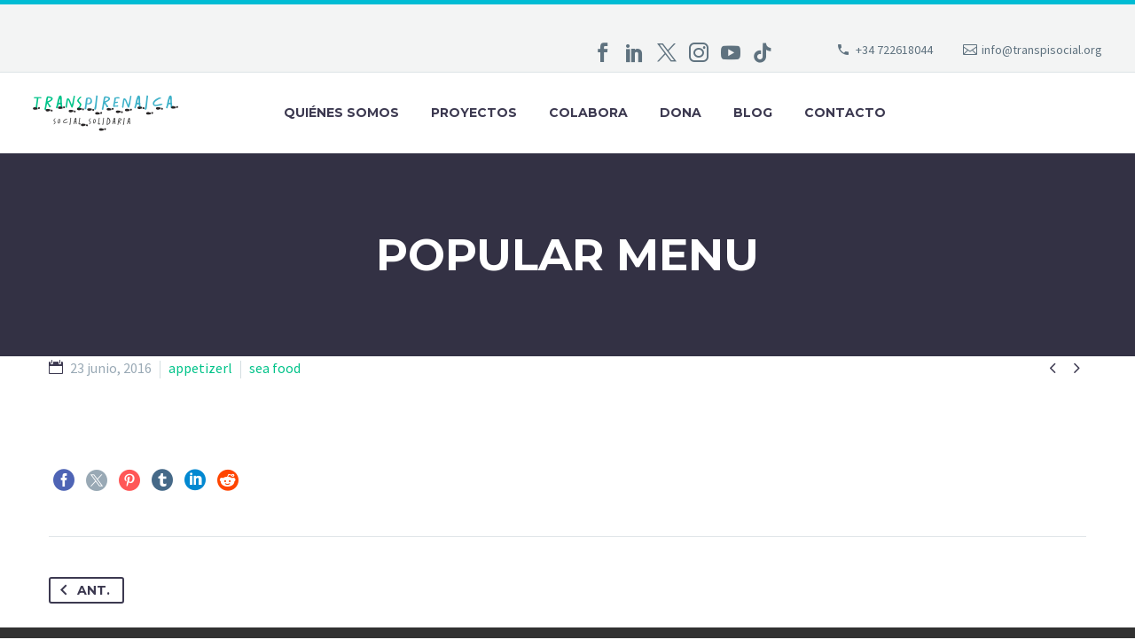

--- FILE ---
content_type: text/html; charset=UTF-8
request_url: https://transpirenaicasocialsolidaria.org/pf/popular-menu-9/
body_size: 77162
content:
<!DOCTYPE html>
<!--[if IE 7]>
<html class="ie ie7" lang="es" xmlns:og="https://ogp.me/ns#" xmlns:fb="https://ogp.me/ns/fb#">
<![endif]-->
<!--[if IE 8]>
<html class="ie ie8" lang="es" xmlns:og="https://ogp.me/ns#" xmlns:fb="https://ogp.me/ns/fb#">
<![endif]-->
<!--[if !(IE 7) | !(IE 8) ]><!-->
<html lang="es" xmlns:og="https://ogp.me/ns#" xmlns:fb="https://ogp.me/ns/fb#">
<!--<![endif]-->
<head>
	<meta charset="UTF-8">
	<meta name="viewport" content="width=device-width, initial-scale=1.0" />
	<link rel="profile" href="https://gmpg.org/xfn/11">
	<link rel="pingback" href="https://transpirenaicasocialsolidaria.org/xmlrpc.php">
	<title>Popular menu &#8211; Transpirenaica Social Solidaria</title>
<meta name='robots' content='max-image-preview:large' />
<link rel='dns-prefetch' href='//fonts.googleapis.com' />
<link rel="alternate" type="application/rss+xml" title="Transpirenaica Social Solidaria &raquo; Feed" href="https://transpirenaicasocialsolidaria.org/feed/" />
<link rel="alternate" type="application/rss+xml" title="Transpirenaica Social Solidaria &raquo; Feed de los comentarios" href="https://transpirenaicasocialsolidaria.org/comments/feed/" />
<script type="text/javascript">
/* <![CDATA[ */
window._wpemojiSettings = {"baseUrl":"https:\/\/s.w.org\/images\/core\/emoji\/14.0.0\/72x72\/","ext":".png","svgUrl":"https:\/\/s.w.org\/images\/core\/emoji\/14.0.0\/svg\/","svgExt":".svg","source":{"concatemoji":"https:\/\/transpirenaicasocialsolidaria.org\/wp-includes\/js\/wp-emoji-release.min.js?ver=6.4.7"}};
/*! This file is auto-generated */
!function(i,n){var o,s,e;function c(e){try{var t={supportTests:e,timestamp:(new Date).valueOf()};sessionStorage.setItem(o,JSON.stringify(t))}catch(e){}}function p(e,t,n){e.clearRect(0,0,e.canvas.width,e.canvas.height),e.fillText(t,0,0);var t=new Uint32Array(e.getImageData(0,0,e.canvas.width,e.canvas.height).data),r=(e.clearRect(0,0,e.canvas.width,e.canvas.height),e.fillText(n,0,0),new Uint32Array(e.getImageData(0,0,e.canvas.width,e.canvas.height).data));return t.every(function(e,t){return e===r[t]})}function u(e,t,n){switch(t){case"flag":return n(e,"\ud83c\udff3\ufe0f\u200d\u26a7\ufe0f","\ud83c\udff3\ufe0f\u200b\u26a7\ufe0f")?!1:!n(e,"\ud83c\uddfa\ud83c\uddf3","\ud83c\uddfa\u200b\ud83c\uddf3")&&!n(e,"\ud83c\udff4\udb40\udc67\udb40\udc62\udb40\udc65\udb40\udc6e\udb40\udc67\udb40\udc7f","\ud83c\udff4\u200b\udb40\udc67\u200b\udb40\udc62\u200b\udb40\udc65\u200b\udb40\udc6e\u200b\udb40\udc67\u200b\udb40\udc7f");case"emoji":return!n(e,"\ud83e\udef1\ud83c\udffb\u200d\ud83e\udef2\ud83c\udfff","\ud83e\udef1\ud83c\udffb\u200b\ud83e\udef2\ud83c\udfff")}return!1}function f(e,t,n){var r="undefined"!=typeof WorkerGlobalScope&&self instanceof WorkerGlobalScope?new OffscreenCanvas(300,150):i.createElement("canvas"),a=r.getContext("2d",{willReadFrequently:!0}),o=(a.textBaseline="top",a.font="600 32px Arial",{});return e.forEach(function(e){o[e]=t(a,e,n)}),o}function t(e){var t=i.createElement("script");t.src=e,t.defer=!0,i.head.appendChild(t)}"undefined"!=typeof Promise&&(o="wpEmojiSettingsSupports",s=["flag","emoji"],n.supports={everything:!0,everythingExceptFlag:!0},e=new Promise(function(e){i.addEventListener("DOMContentLoaded",e,{once:!0})}),new Promise(function(t){var n=function(){try{var e=JSON.parse(sessionStorage.getItem(o));if("object"==typeof e&&"number"==typeof e.timestamp&&(new Date).valueOf()<e.timestamp+604800&&"object"==typeof e.supportTests)return e.supportTests}catch(e){}return null}();if(!n){if("undefined"!=typeof Worker&&"undefined"!=typeof OffscreenCanvas&&"undefined"!=typeof URL&&URL.createObjectURL&&"undefined"!=typeof Blob)try{var e="postMessage("+f.toString()+"("+[JSON.stringify(s),u.toString(),p.toString()].join(",")+"));",r=new Blob([e],{type:"text/javascript"}),a=new Worker(URL.createObjectURL(r),{name:"wpTestEmojiSupports"});return void(a.onmessage=function(e){c(n=e.data),a.terminate(),t(n)})}catch(e){}c(n=f(s,u,p))}t(n)}).then(function(e){for(var t in e)n.supports[t]=e[t],n.supports.everything=n.supports.everything&&n.supports[t],"flag"!==t&&(n.supports.everythingExceptFlag=n.supports.everythingExceptFlag&&n.supports[t]);n.supports.everythingExceptFlag=n.supports.everythingExceptFlag&&!n.supports.flag,n.DOMReady=!1,n.readyCallback=function(){n.DOMReady=!0}}).then(function(){return e}).then(function(){var e;n.supports.everything||(n.readyCallback(),(e=n.source||{}).concatemoji?t(e.concatemoji):e.wpemoji&&e.twemoji&&(t(e.twemoji),t(e.wpemoji)))}))}((window,document),window._wpemojiSettings);
/* ]]> */
</script>
<link rel='stylesheet' id='thegem-preloader-css' href='https://transpirenaicasocialsolidaria.org/wp-content/themes/thegem/css/thegem-preloader.css?ver=5.11.1' type='text/css' media='all' />
<style id='thegem-preloader-inline-css' type='text/css'>

		body:not(.compose-mode) .gem-icon-style-gradient span,
		body:not(.compose-mode) .gem-icon .gem-icon-half-1,
		body:not(.compose-mode) .gem-icon .gem-icon-half-2 {
			opacity: 0 !important;
			}
</style>
<link rel='stylesheet' id='thegem-reset-css' href='https://transpirenaicasocialsolidaria.org/wp-content/themes/thegem/css/thegem-reset.css?ver=5.11.1' type='text/css' media='all' />
<link rel='stylesheet' id='thegem-grid-css' href='https://transpirenaicasocialsolidaria.org/wp-content/themes/thegem/css/thegem-grid.css?ver=5.11.1' type='text/css' media='all' />
<link rel='stylesheet' id='thegem-header-css' href='https://transpirenaicasocialsolidaria.org/wp-content/themes/thegem/css/thegem-header.css?ver=5.11.1' type='text/css' media='all' />
<link rel='stylesheet' id='thegem-style-css' href='https://transpirenaicasocialsolidaria.org/wp-content/themes/thegem/style.css?ver=5.11.1' type='text/css' media='all' />
<link rel='stylesheet' id='thegem-widgets-css' href='https://transpirenaicasocialsolidaria.org/wp-content/themes/thegem/css/thegem-widgets.css?ver=5.11.1' type='text/css' media='all' />
<link rel='stylesheet' id='thegem-new-css-css' href='https://transpirenaicasocialsolidaria.org/wp-content/themes/thegem/css/thegem-new-css.css?ver=5.11.1' type='text/css' media='all' />
<link rel='stylesheet' id='perevazka-css-css-css' href='https://transpirenaicasocialsolidaria.org/wp-content/themes/thegem/css/thegem-perevazka-css.css?ver=5.11.1' type='text/css' media='all' />
<link rel='stylesheet' id='thegem-google-fonts-css' href='//fonts.googleapis.com/css?family=Montserrat%3A100%2C200%2C300%2C400%2C500%2C600%2C700%2C800%2C900%2C100italic%2C200italic%2C300italic%2C400italic%2C500italic%2C600italic%2C700italic%2C800italic%2C900italic%7COpen+Sans%3A300%2C400%2C500%2C600%2C700%2C800%2C300italic%2C400italic%2C500italic%2C600italic%2C700italic%2C800italic%7CSource+Sans+Pro%3A200%2C200italic%2C300%2C300italic%2C400%2C400italic%2C600%2C600italic%2C700%2C700italic%2C900%2C900italic&#038;subset=cyrillic%2Ccyrillic-ext%2Clatin%2Clatin-ext%2Cvietnamese%2Cgreek%2Cgreek-ext%2Chebrew%2Cmath%2Csymbols&#038;ver=6.4.7' type='text/css' media='all' />
<link rel='stylesheet' id='thegem-custom-css' href='https://transpirenaicasocialsolidaria.org/wp-content/uploads/thegem/css/custom-R0KpfvPZ.css?ver=5.11.1' type='text/css' media='all' />
<style id='thegem-custom-inline-css' type='text/css'>
#page-title {background-color: #333144FF;padding-top: 80px;padding-bottom: 80px;}#page-title h1,#page-title .title-rich-content {color: #FFFFFFFF;}.page-title-excerpt {color: #FFFFFFFF;margin-top: 18px;}#page-title .page-title-title {}#page-title .page-title-title .styled-subtitle.light,#page-title .page-title-excerpt .styled-subtitle.light{ font-family: var(--thegem-to-light-title-font-family); font-style: normal; font-weight: normal;}#page-title .page-title-title .title-main-menu,#page-title .page-title-excerpt .title-main-menu{ font-family: var(--thegem-to-menu-font-family); font-style: var(--thegem-to-menu-font-style); font-weight: var(--thegem-to-menu-font-weight); text-transform: var(--thegem-to-menu-text-transform); font-size: var(--thegem-to-menu-font-size); line-height: var(--thegem-to-menu-line-height); letter-spacing: var(--thegem-to-menu-letter-spacing, 0);}#page-title .page-title-title .title-main-menu.light,#page-title .page-title-excerpt .title-main-menu.light{ font-family: var(--thegem-to-light-title-font-family); font-style: normal; font-weight: normal;}#page-title .page-title-title .title-body,#page-title .page-title-excerpt .title-body{ font-family: var(--thegem-to-body-font-family); font-style: var(--thegem-to-body-font-style); font-weight: var(--thegem-to-body-font-weight); text-transform: var(--thegem-to-body-text-transform, none); font-size: var(--thegem-to-body-font-size); line-height: var(--thegem-to-body-line-height); letter-spacing: var(--thegem-to-body-letter-spacing);}#page-title .page-title-title .title-body.light,#page-title .page-title-excerpt .title-body.light{ font-family: var(--thegem-to-light-title-font-family); font-style: normal; font-weight: normal;}#page-title .page-title-title .title-tiny-body,#page-title .page-title-excerpt .title-tiny-body{ font-family: var(--thegem-to-body-tiny-font-family); font-style: var(--thegem-to-body-tiny-font-style); font-weight: var(--thegem-to-body-tiny-font-weight); text-transform: var(--thegem-to-body-tiny-text-transform, none); font-size: var(--thegem-to-body-tiny-font-size); line-height: var(--thegem-to-body-tiny-line-height); letter-spacing: var(--thegem-to-body-tiny-letter-spacing);}#page-title .page-title-title .title-tiny-body.light,#page-title .page-title-excerpt .title-tiny-body.light{ font-family: var(--thegem-to-light-title-font-family); font-style: normal; font-weight: normal;}.page-title-inner,body .breadcrumbs{padding-left: 0px;padding-right: 0px;}body .page-title-block .breadcrumbs-container{	text-align: center;}.page-breadcrumbs{	position: relative;	display: flex;	width: 100%;	align-items: center;	min-height: 70px;	z-index: 1;}.fullwidth-content > .page-breadcrumbs {	padding-left: 21px;	padding-right: 21px;}.page-breadcrumbs.page-breadcrumbs--left{	justify-content: flex-start;	text-align: left;}.page-breadcrumbs.page-breadcrumbs--center{	justify-content: center;	text-align: center;}.page-breadcrumbs.page-breadcrumbs--right{	justify-content: flex-end;	text-align: right;}.page-breadcrumbs ul{	display: flex;	flex-wrap: wrap;	padding: 0;	margin: 0;	list-style-type: none;}.page-breadcrumbs ul li{	position: relative;}.page-breadcrumbs ul li:not(:last-child){	padding-right: 20px;	margin-right: 5px;}.page-breadcrumbs ul li:not(:last-child):after{	font-family: 'thegem-icons';	content: '\e601';	position: absolute;	right: 0;	top: 50%;	transform: translateY(-50%);	line-height: 1;}.page-breadcrumbs ul li a,.page-breadcrumbs ul li:not(:last-child):after{	color: #99A9B5FF;}.page-breadcrumbs ul li{	color: #3C3950FF;}.page-breadcrumbs ul li a:hover{	color: #3C3950FF;}.block-content {padding-top: 0px;}.block-content:last-of-type {padding-bottom: 0px;}.gem-slideshow,.slideshow-preloader {}#top-area {	display: block;}.top-area-background:before {	opacity: 0.5;}@media (max-width: 991px) {#page-title {padding-top: 80px;padding-bottom: 80px;}.page-title-inner, body .breadcrumbs{padding-left: 0px;padding-right: 0px;}.page-title-excerpt {margin-top: 18px;}#page-title .page-title-title {margin-top: 0px;}.block-content {}.block-content:last-of-type {}#top-area {	display: block;}}@media (max-width: 767px) {#page-title {padding-top: 80px;padding-bottom: 80px;}.page-title-inner,body .breadcrumbs{padding-left: 0px;padding-right: 0px;}.page-title-excerpt {margin-top: 18px;}#page-title .page-title-title {margin-top: 0px;}.block-content {}.block-content:last-of-type {}#top-area {	display: none;}}
</style>
<link rel='stylesheet' id='js_composer_front-css' href='https://transpirenaicasocialsolidaria.org/wp-content/plugins/js_composer/assets/css/js_composer.min.css?ver=7.4' type='text/css' media='all' />
<link rel='stylesheet' id='thegem_js_composer_front-css' href='https://transpirenaicasocialsolidaria.org/wp-content/themes/thegem/css/thegem-js_composer_columns.css?ver=5.11.1' type='text/css' media='all' />
<link rel='stylesheet' id='thegem-additional-blog-1-css' href='https://transpirenaicasocialsolidaria.org/wp-content/themes/thegem/css/thegem-additional-blog-1.css?ver=5.11.1' type='text/css' media='all' />
<link rel='stylesheet' id='jquery-fancybox-css' href='https://transpirenaicasocialsolidaria.org/wp-content/themes/thegem/js/fancyBox/jquery.fancybox.min.css?ver=5.11.1' type='text/css' media='all' />
<link rel='stylesheet' id='thegem-vc_elements-css' href='https://transpirenaicasocialsolidaria.org/wp-content/themes/thegem/css/thegem-vc_elements.css?ver=5.11.1' type='text/css' media='all' />
<style id='wp-emoji-styles-inline-css' type='text/css'>

	img.wp-smiley, img.emoji {
		display: inline !important;
		border: none !important;
		box-shadow: none !important;
		height: 1em !important;
		width: 1em !important;
		margin: 0 0.07em !important;
		vertical-align: -0.1em !important;
		background: none !important;
		padding: 0 !important;
	}
</style>
<link rel='stylesheet' id='wp-block-library-css' href='https://transpirenaicasocialsolidaria.org/wp-includes/css/dist/block-library/style.min.css?ver=6.4.7' type='text/css' media='all' />
<style id='pdfemb-pdf-embedder-viewer-style-inline-css' type='text/css'>
.wp-block-pdfemb-pdf-embedder-viewer{max-width:none}

</style>
<style id='classic-theme-styles-inline-css' type='text/css'>
/*! This file is auto-generated */
.wp-block-button__link{color:#fff;background-color:#32373c;border-radius:9999px;box-shadow:none;text-decoration:none;padding:calc(.667em + 2px) calc(1.333em + 2px);font-size:1.125em}.wp-block-file__button{background:#32373c;color:#fff;text-decoration:none}
</style>
<style id='global-styles-inline-css' type='text/css'>
body{--wp--preset--color--black: #000000;--wp--preset--color--cyan-bluish-gray: #abb8c3;--wp--preset--color--white: #ffffff;--wp--preset--color--pale-pink: #f78da7;--wp--preset--color--vivid-red: #cf2e2e;--wp--preset--color--luminous-vivid-orange: #ff6900;--wp--preset--color--luminous-vivid-amber: #fcb900;--wp--preset--color--light-green-cyan: #7bdcb5;--wp--preset--color--vivid-green-cyan: #00d084;--wp--preset--color--pale-cyan-blue: #8ed1fc;--wp--preset--color--vivid-cyan-blue: #0693e3;--wp--preset--color--vivid-purple: #9b51e0;--wp--preset--gradient--vivid-cyan-blue-to-vivid-purple: linear-gradient(135deg,rgba(6,147,227,1) 0%,rgb(155,81,224) 100%);--wp--preset--gradient--light-green-cyan-to-vivid-green-cyan: linear-gradient(135deg,rgb(122,220,180) 0%,rgb(0,208,130) 100%);--wp--preset--gradient--luminous-vivid-amber-to-luminous-vivid-orange: linear-gradient(135deg,rgba(252,185,0,1) 0%,rgba(255,105,0,1) 100%);--wp--preset--gradient--luminous-vivid-orange-to-vivid-red: linear-gradient(135deg,rgba(255,105,0,1) 0%,rgb(207,46,46) 100%);--wp--preset--gradient--very-light-gray-to-cyan-bluish-gray: linear-gradient(135deg,rgb(238,238,238) 0%,rgb(169,184,195) 100%);--wp--preset--gradient--cool-to-warm-spectrum: linear-gradient(135deg,rgb(74,234,220) 0%,rgb(151,120,209) 20%,rgb(207,42,186) 40%,rgb(238,44,130) 60%,rgb(251,105,98) 80%,rgb(254,248,76) 100%);--wp--preset--gradient--blush-light-purple: linear-gradient(135deg,rgb(255,206,236) 0%,rgb(152,150,240) 100%);--wp--preset--gradient--blush-bordeaux: linear-gradient(135deg,rgb(254,205,165) 0%,rgb(254,45,45) 50%,rgb(107,0,62) 100%);--wp--preset--gradient--luminous-dusk: linear-gradient(135deg,rgb(255,203,112) 0%,rgb(199,81,192) 50%,rgb(65,88,208) 100%);--wp--preset--gradient--pale-ocean: linear-gradient(135deg,rgb(255,245,203) 0%,rgb(182,227,212) 50%,rgb(51,167,181) 100%);--wp--preset--gradient--electric-grass: linear-gradient(135deg,rgb(202,248,128) 0%,rgb(113,206,126) 100%);--wp--preset--gradient--midnight: linear-gradient(135deg,rgb(2,3,129) 0%,rgb(40,116,252) 100%);--wp--preset--font-size--small: 13px;--wp--preset--font-size--medium: 20px;--wp--preset--font-size--large: 36px;--wp--preset--font-size--x-large: 42px;--wp--preset--spacing--20: 0.44rem;--wp--preset--spacing--30: 0.67rem;--wp--preset--spacing--40: 1rem;--wp--preset--spacing--50: 1.5rem;--wp--preset--spacing--60: 2.25rem;--wp--preset--spacing--70: 3.38rem;--wp--preset--spacing--80: 5.06rem;--wp--preset--shadow--natural: 6px 6px 9px rgba(0, 0, 0, 0.2);--wp--preset--shadow--deep: 12px 12px 50px rgba(0, 0, 0, 0.4);--wp--preset--shadow--sharp: 6px 6px 0px rgba(0, 0, 0, 0.2);--wp--preset--shadow--outlined: 6px 6px 0px -3px rgba(255, 255, 255, 1), 6px 6px rgba(0, 0, 0, 1);--wp--preset--shadow--crisp: 6px 6px 0px rgba(0, 0, 0, 1);}:where(.is-layout-flex){gap: 0.5em;}:where(.is-layout-grid){gap: 0.5em;}body .is-layout-flow > .alignleft{float: left;margin-inline-start: 0;margin-inline-end: 2em;}body .is-layout-flow > .alignright{float: right;margin-inline-start: 2em;margin-inline-end: 0;}body .is-layout-flow > .aligncenter{margin-left: auto !important;margin-right: auto !important;}body .is-layout-constrained > .alignleft{float: left;margin-inline-start: 0;margin-inline-end: 2em;}body .is-layout-constrained > .alignright{float: right;margin-inline-start: 2em;margin-inline-end: 0;}body .is-layout-constrained > .aligncenter{margin-left: auto !important;margin-right: auto !important;}body .is-layout-constrained > :where(:not(.alignleft):not(.alignright):not(.alignfull)){max-width: var(--wp--style--global--content-size);margin-left: auto !important;margin-right: auto !important;}body .is-layout-constrained > .alignwide{max-width: var(--wp--style--global--wide-size);}body .is-layout-flex{display: flex;}body .is-layout-flex{flex-wrap: wrap;align-items: center;}body .is-layout-flex > *{margin: 0;}body .is-layout-grid{display: grid;}body .is-layout-grid > *{margin: 0;}:where(.wp-block-columns.is-layout-flex){gap: 2em;}:where(.wp-block-columns.is-layout-grid){gap: 2em;}:where(.wp-block-post-template.is-layout-flex){gap: 1.25em;}:where(.wp-block-post-template.is-layout-grid){gap: 1.25em;}.has-black-color{color: var(--wp--preset--color--black) !important;}.has-cyan-bluish-gray-color{color: var(--wp--preset--color--cyan-bluish-gray) !important;}.has-white-color{color: var(--wp--preset--color--white) !important;}.has-pale-pink-color{color: var(--wp--preset--color--pale-pink) !important;}.has-vivid-red-color{color: var(--wp--preset--color--vivid-red) !important;}.has-luminous-vivid-orange-color{color: var(--wp--preset--color--luminous-vivid-orange) !important;}.has-luminous-vivid-amber-color{color: var(--wp--preset--color--luminous-vivid-amber) !important;}.has-light-green-cyan-color{color: var(--wp--preset--color--light-green-cyan) !important;}.has-vivid-green-cyan-color{color: var(--wp--preset--color--vivid-green-cyan) !important;}.has-pale-cyan-blue-color{color: var(--wp--preset--color--pale-cyan-blue) !important;}.has-vivid-cyan-blue-color{color: var(--wp--preset--color--vivid-cyan-blue) !important;}.has-vivid-purple-color{color: var(--wp--preset--color--vivid-purple) !important;}.has-black-background-color{background-color: var(--wp--preset--color--black) !important;}.has-cyan-bluish-gray-background-color{background-color: var(--wp--preset--color--cyan-bluish-gray) !important;}.has-white-background-color{background-color: var(--wp--preset--color--white) !important;}.has-pale-pink-background-color{background-color: var(--wp--preset--color--pale-pink) !important;}.has-vivid-red-background-color{background-color: var(--wp--preset--color--vivid-red) !important;}.has-luminous-vivid-orange-background-color{background-color: var(--wp--preset--color--luminous-vivid-orange) !important;}.has-luminous-vivid-amber-background-color{background-color: var(--wp--preset--color--luminous-vivid-amber) !important;}.has-light-green-cyan-background-color{background-color: var(--wp--preset--color--light-green-cyan) !important;}.has-vivid-green-cyan-background-color{background-color: var(--wp--preset--color--vivid-green-cyan) !important;}.has-pale-cyan-blue-background-color{background-color: var(--wp--preset--color--pale-cyan-blue) !important;}.has-vivid-cyan-blue-background-color{background-color: var(--wp--preset--color--vivid-cyan-blue) !important;}.has-vivid-purple-background-color{background-color: var(--wp--preset--color--vivid-purple) !important;}.has-black-border-color{border-color: var(--wp--preset--color--black) !important;}.has-cyan-bluish-gray-border-color{border-color: var(--wp--preset--color--cyan-bluish-gray) !important;}.has-white-border-color{border-color: var(--wp--preset--color--white) !important;}.has-pale-pink-border-color{border-color: var(--wp--preset--color--pale-pink) !important;}.has-vivid-red-border-color{border-color: var(--wp--preset--color--vivid-red) !important;}.has-luminous-vivid-orange-border-color{border-color: var(--wp--preset--color--luminous-vivid-orange) !important;}.has-luminous-vivid-amber-border-color{border-color: var(--wp--preset--color--luminous-vivid-amber) !important;}.has-light-green-cyan-border-color{border-color: var(--wp--preset--color--light-green-cyan) !important;}.has-vivid-green-cyan-border-color{border-color: var(--wp--preset--color--vivid-green-cyan) !important;}.has-pale-cyan-blue-border-color{border-color: var(--wp--preset--color--pale-cyan-blue) !important;}.has-vivid-cyan-blue-border-color{border-color: var(--wp--preset--color--vivid-cyan-blue) !important;}.has-vivid-purple-border-color{border-color: var(--wp--preset--color--vivid-purple) !important;}.has-vivid-cyan-blue-to-vivid-purple-gradient-background{background: var(--wp--preset--gradient--vivid-cyan-blue-to-vivid-purple) !important;}.has-light-green-cyan-to-vivid-green-cyan-gradient-background{background: var(--wp--preset--gradient--light-green-cyan-to-vivid-green-cyan) !important;}.has-luminous-vivid-amber-to-luminous-vivid-orange-gradient-background{background: var(--wp--preset--gradient--luminous-vivid-amber-to-luminous-vivid-orange) !important;}.has-luminous-vivid-orange-to-vivid-red-gradient-background{background: var(--wp--preset--gradient--luminous-vivid-orange-to-vivid-red) !important;}.has-very-light-gray-to-cyan-bluish-gray-gradient-background{background: var(--wp--preset--gradient--very-light-gray-to-cyan-bluish-gray) !important;}.has-cool-to-warm-spectrum-gradient-background{background: var(--wp--preset--gradient--cool-to-warm-spectrum) !important;}.has-blush-light-purple-gradient-background{background: var(--wp--preset--gradient--blush-light-purple) !important;}.has-blush-bordeaux-gradient-background{background: var(--wp--preset--gradient--blush-bordeaux) !important;}.has-luminous-dusk-gradient-background{background: var(--wp--preset--gradient--luminous-dusk) !important;}.has-pale-ocean-gradient-background{background: var(--wp--preset--gradient--pale-ocean) !important;}.has-electric-grass-gradient-background{background: var(--wp--preset--gradient--electric-grass) !important;}.has-midnight-gradient-background{background: var(--wp--preset--gradient--midnight) !important;}.has-small-font-size{font-size: var(--wp--preset--font-size--small) !important;}.has-medium-font-size{font-size: var(--wp--preset--font-size--medium) !important;}.has-large-font-size{font-size: var(--wp--preset--font-size--large) !important;}.has-x-large-font-size{font-size: var(--wp--preset--font-size--x-large) !important;}
.wp-block-navigation a:where(:not(.wp-element-button)){color: inherit;}
:where(.wp-block-post-template.is-layout-flex){gap: 1.25em;}:where(.wp-block-post-template.is-layout-grid){gap: 1.25em;}
:where(.wp-block-columns.is-layout-flex){gap: 2em;}:where(.wp-block-columns.is-layout-grid){gap: 2em;}
.wp-block-pullquote{font-size: 1.5em;line-height: 1.6;}
</style>
<link rel='stylesheet' id='contact-form-7-css' href='https://transpirenaicasocialsolidaria.org/wp-content/plugins/contact-form-7/includes/css/styles.css?ver=5.9.2' type='text/css' media='all' />
<script type="text/javascript">function fullHeightRow() {
			var fullHeight,
				offsetTop,
				element = document.getElementsByClassName('vc_row-o-full-height')[0];
			if (element) {
				fullHeight = window.innerHeight;
				offsetTop = window.pageYOffset + element.getBoundingClientRect().top;
				if (offsetTop < fullHeight) {
					fullHeight = 100 - offsetTop / (fullHeight / 100);
					element.style.minHeight = fullHeight + 'vh'
				}
			}
		}</script><script type="text/javascript" src="https://transpirenaicasocialsolidaria.org/wp-includes/js/jquery/jquery.min.js?ver=3.7.1" id="jquery-core-js"></script>
<script type="text/javascript" src="https://transpirenaicasocialsolidaria.org/wp-includes/js/jquery/jquery-migrate.min.js?ver=3.4.1" id="jquery-migrate-js"></script>
<script></script><link rel="https://api.w.org/" href="https://transpirenaicasocialsolidaria.org/wp-json/" /><link rel="EditURI" type="application/rsd+xml" title="RSD" href="https://transpirenaicasocialsolidaria.org/xmlrpc.php?rsd" />
<meta name="generator" content="WordPress 6.4.7" />
<link rel="canonical" href="https://transpirenaicasocialsolidaria.org/pf/popular-menu-9/" />
<link rel='shortlink' href='https://transpirenaicasocialsolidaria.org/?p=25355' />
<link rel="alternate" type="application/json+oembed" href="https://transpirenaicasocialsolidaria.org/wp-json/oembed/1.0/embed?url=https%3A%2F%2Ftranspirenaicasocialsolidaria.org%2Fpf%2Fpopular-menu-9%2F" />
<link rel="alternate" type="text/xml+oembed" href="https://transpirenaicasocialsolidaria.org/wp-json/oembed/1.0/embed?url=https%3A%2F%2Ftranspirenaicasocialsolidaria.org%2Fpf%2Fpopular-menu-9%2F&#038;format=xml" />
	<link rel="preconnect" href="https://fonts.googleapis.com">
	<link rel="preconnect" href="https://fonts.gstatic.com">
	<style type="text/css">.recentcomments a{display:inline !important;padding:0 !important;margin:0 !important;}</style><meta name="generator" content="Powered by WPBakery Page Builder - drag and drop page builder for WordPress."/>
<link rel="icon" href="https://transpirenaicasocialsolidaria.org/wp-content/uploads/2019/02/logo-150x150.jpg" sizes="32x32" />
<link rel="icon" href="https://transpirenaicasocialsolidaria.org/wp-content/uploads/2019/02/logo.jpg" sizes="192x192" />
<link rel="apple-touch-icon" href="https://transpirenaicasocialsolidaria.org/wp-content/uploads/2019/02/logo.jpg" />
<meta name="msapplication-TileImage" content="https://transpirenaicasocialsolidaria.org/wp-content/uploads/2019/02/logo.jpg" />
<script>if(document.querySelector('[data-type="vc_custom-css"]')) {document.head.appendChild(document.querySelector('[data-type="vc_custom-css"]'));}</script>		<style type="text/css" id="wp-custom-css">
			/*
You can add your own CSS here.

Click the help icon above to learn more.
*/



#site-header .primary-navigation{
	text-align:left!important;
	padding-left:10%!important;
	}


.top-area-block{
float:right;
margin-top:2%;

}



#primary-navigation #primary-menu > li.menu-item-search > a:before{
content:none;}



.top-area-contacts:after, .top-area-socials:after
{display:none;}



#site-header:not(.shrink) .header-colors-light:not(.header-layout-fullwidth_hamburger) #primary-menu.no-responsive > li:hover > a{
color:#92d52d;}




/*

a, .widget_recent_comments .comment-author-link a, .widget .team-person-email a:hover:before, .gem-team-style-5 .team-person:hover .team-person-name, .portfolio.hover-vertical-sliding .overlay .links .caption .info a, .portfolio.hover-horizontal-sliding .overlay .links .caption .info a, .portfolio-set-comma, .blog-style-masonry .entry-title.title-h4 a:hover, .blog-style-styled_list1 .post-title a:hover, .blog-style-styled_list2 .post-title a:hover, .blog-style-timeline .post-title a:hover, .products .product-info .product-title a:hover, .gem-basic-grid .post-title h4.entry-title a:hover, .gem-basic-grid-2 .vc_gitem-zone-c .post-title a:hover, .gem-media-grid .midia-grid-item-post-author span a:hover, .justified-style-1 .entry-title.title-h4 a:hover, .justified-style-2 .entry-title.title-h4 a:hover, .blog-style-multi-author .post-title a:hover, .reverse-link-color a:hover, a.reverse-link-color:hover, .gem-blog-slider .post-title a:hover, .socials-list.socials-colored a:hover .socials-item-icon, #footer-navigation li a:hover{
color:#ffffff!important;
}


.socials-colored a .socials-item-icon.instagram, .socials-colored-hover a:hover .socials-item-icon.instagram{
color:#92d52d;}

.socials-colored a .socials-item-icon.instagram, .socials-colored-hover a:hover .socials-item-icon.facebook{
color:#92d52d;}

.socials-colored a .socials-item-icon.instagram, .socials-colored-hover a:hover .socials-item-icon.twitter{
color:#92d52d;}


*/


/*colors header*/

#colophon
{background-color:rgb(146, 213, 45);}

#footer-nav, #colophon .gem-custom-mailchimp input[type="email"]
{background-color:#212331;}

.footer-site-info
{color:#ffffff;}

.centered-box
{text-align:center;}

#footer-navigation li a
{color:#ffffff;}

#footer-menu li + li:before
{border-left:#ffffff;
border-right:#ffffff;}


#primary-menu.no-responsive > li > a
{color:#3c3950;}

#primary-menu.no-responsive > li.menu-item-current > a, #primary-menu.no-responsive > li.menu-item-active > a
{color:#3c3950;}

.header-style-3 #primary-menu.no-responsive > li.menu-item-current > a, .header-style-3 #primary-menu.no-responsive > li.menu-item-active > a, .header-style-4 #primary-menu.no-responsive > li.menu-item-current > a, .header-style-4 #primary-menu.no-responsive > li.menu-item-active > a, .header-style-3.header-layout-fullwidth_hamburger #primary-menu.no-responsive > li.menu-item-current > a, .header-style-3.header-layout-fullwidth_hamburger #primary-menu.no-responsive > li.menu-item-active > a, .header-style-4.header-layout-fullwidth_hamburger #primary-menu.no-responsive > li.menu-item-current > a, .header-style-4.header-layout-fullwidth_hamburger #primary-menu.no-responsive > li.menu-item-active > a
{border:2px solid #3c3950;}


a:hover{color:red;}





/*
#footer-socials
{display:none;}



*/




/*fons color web BLANC*/
.block-content, .combobox-wrapper, .team-person:hover .team-person-hover, .gem-table td, body .gem-table-style-2 thead, body .gem-table-style-2 tr:nth-child(2n) td, .gem-table .tabletolist.nrh > li > ul > li, .resp-tabs-container, .resp-tab-content, .resp-tab-active, .gem-clients-type-carousel-grid .gem-client-item a:hover, .gem_client-carousel .gem-client-item a:hover, .products .product-inner, .gem-table .shop_table tbody tr, .widget_product_search input.search-field, .woocommerce-message:before, .woocommerce-info:before, .woocommerce table.shop_table.order-details tr.cart_item, .woocommerce table.shop_table.order-details tr.order_item, .triangle-with-shadow:after, .blog-style-default article .post-image .gem-dummy, .blog-style-default article.sticky .post-image .gem-dummy:after, .blog-style-timeline.blog-style-styled_list1 .item-post .post-text, .blog-style-default article.no-image .post-image .gem-dummy, .wpb_toggle, .vc_toggle_title, .page-title-style-2, .post-tags-list a:after, .portfolio .portfolio-item .overlay-line, .portfolio-item .wrap > .caption, .portfolio.background-style-dark .portfolio-item:hover .wrap > .caption, .portfolio.background-style-dark .caption-bottom-line .project-button .gem-button, .quickfinder-item .quickfinder-animation, .gem-counter .gem-counter-animation, .mc4wp-form input[type='email'], .page-title-block.page-title-style-2, .page-title-block.has-background-image, body .widget .tagcloud a, .wpcf7-form.gem-contact-form-white .combobox-wrapper, .wpcf7-form.gem-contact-form-white  input, .wpcf7-form.gem-contact-form-white .combobox-wrapper .combobox-button, .wpcf7-form.gem-contact-form-white .combobox-wrapper .combobox-text, .wpcf7-form.gem-contact-form-white .checkbox-sign, .wpcf7-form.gem-contact-form-white  span.radio-sign, .wpcf7-form.gem-contact-form-white textarea, .diagram-wrapper.style-1 .digram-line-box .skill-line, .blog-style-styled_list1 .post-item, .blog-style-styled_list2 article, .blog-style-styled_list2 .post-item, .blog-style-styled_list2 .sticky, .blog-style-timeline .post-item, .blog-style-timeline .post-img, .blog-style-timeline .post-img a .dummy, .gem-basic-grid .vc_grid-item-mini, .gem-basic-grid .vc_gitem-zone-c, .shop-widget-area .widget .gem-products-content, .blog-style-compact article, .gem-search-form.gem-search-form-style-light .search-field
{background-color:#ffffff;}





/*centrar text PASTILLES VERDES*/

#pastilla-verda, .p
{text-align:center;}


/*COLOR VERD HOVER MENU*/
#primary-menu.no-responsive > li:hover > a, .header-layout-overlay #primary-navigation #primary-menu.no-responsive > li li:hover > a
{color:#92d52d;}


/*COLOR BLANC INCONOS XARXES SOCIALS MENU*/

a, .widget_recent_comments .comment-author-link a, .widget .team-person-email a:hover:before, .gem-team-style-5 .team-person:hover .team-person-name, .portfolio.hover-vertical-sliding .overlay .links .caption .info a, .portfolio.hover-horizontal-sliding .overlay .links .caption .info a, .portfolio-set-comma, .blog-style-masonry .entry-title.title-h4 a:hover, .blog-style-styled_list1 .post-title a:hover, .blog-style-styled_list2 .post-title a:hover, .blog-style-timeline .post-title a:hover, .products .product-info .product-title a:hover, .gem-basic-grid .post-title h4.entry-title a:hover, .gem-basic-grid-2 .vc_gitem-zone-c .post-title a:hover, .gem-media-grid .midia-grid-item-post-author span a:hover, .justified-style-1 .entry-title.title-h4 a:hover, .justified-style-2 .entry-title.title-h4 a:hover, .blog-style-multi-author .post-title a:hover, .reverse-link-color a:hover, a.reverse-link-color:hover, .gem-blog-slider .post-title a:hover, .socials-list.socials-colored a:hover .socials-item-icon, #footer-navigation li a:hover
{color:#;}

@media (max-width: 1215px)
{
#primary-navigation .menu-toggle
{right:23px;
top:23px;
position:absolute;}

#site-header .site-title a img.small.light, #site-header .menu-item-logo a mg.small.light
{position:absolute;
top:23px;
left:20px;}

.top-area-socials .socials
{display:none;}

}



/*ELIMINAR CAIXA  ELEMENT MENÚ SELECCIONAT*/

#site-header:not(.shrink) .header-colors-light.header-style-3:not(.header-layout-overlay) #primary-menu.no-responsive > li.menu-item-current > a, #site-header:not(.shrink) .header-colors-light.header-style-3:not(.header-layout-overlay) #primary-menu.no-responsive > li.menu-item-active > a, #site-header:not(.shrink) .header-colors-light.header-style-4:not(.header-layout-overlay) #primary-menu.no-responsive > li.menu-item-current > a, #site-header:not(.shrink) .header-colors-light.header-style-4:not(.header-layout-overlay) #primary-menu.no-responsive > li.menu-item-active > a
{border:none;}



.header-style-3 #primary-menu.no-responsive > li.menu-item-current > a, .header-style-3 #primary-menu.no-responsive > li.menu-item-active > a, .header-style-4 #primary-menu.no-responsive > li.menu-item-current > a, .header-style-4 #primary-menu.no-responsive > li.menu-item-active > a, .header-style-3.header-layout-fullwidth_hamburger #primary-menu.no-responsive > li.menu-item-current > a, .header-style-3.header-layout-fullwidth_hamburger #primary-menu.no-responsive > li.menu-item-active > a, .header-style-4.header-layout-fullwidth_hamburger #primary-menu.no-responsive > li.menu-item-current > a, .header-style-4.header-layout-fullwidth_hamburger #primary-menu.no-responsive > li.menu-item-active > a
{border:none;}




/*FOOTER*/
#colophon
{background-color:#313131;
margin-top:0px;
padding-top:60px;
padding-bottom:10px;
}

#footer-nav, #colophon .gem-custom-mailchimp input[type="email"]
{background-color:#92d52d;}

/*botons colabora footer*/
.widget a.gem-button.gem-button-style-outline
{width:200px;
margin:10px;
margin-left:0px;
}


/*color links footer*/
#colophon .widget a:hover, #colophon .gem-contacts .gem-contacts-item.gem-contacts-website a, #colophon .gem-contacts .gem-contacts-item.gem-contacts-email a, #colophon #wp-calendar #prev a:hover:after, #colophon #wp-calendar #next a:hover:after, #colophon  .widget_tweets .jtwt_tweet a, #colophon  .recentcomments .comment-author-link a, #colophon .widget .jtwt_date, #colophon  .widget_tweets .twitter-box .jtwt_tweet:before, #colophon .recentcomments .comment-author-link, #colophon .comment-author-link, #colophon .gem-latest-news-title span, #colophon .gem-pp-posts-date, #colophon .gem-contacts a:before
{color:#ffffff;}


/*color filetes recent post footer*/
#colophon .widget_tweets .twitter-box .jtwt_tweet, #colophon .Custom_Recent_Posts .gem-pp-posts, #colophon .widget_meta li, #colophon .widget_rss li, #colophon .widget_recent_entries li, #colophon .Custom_Recent_Posts ul li, #colophon .Custom_Popular_Posts ul li, #colophon .project_info-item-style-1 .project_info-item.iconed, #colophon .gem-latest-news
{border-bottom:1px solid #ffffff;}




/*eliminar icona vermella*/
.zilla-likes, span.req, .widget-title:after, #wp-calendar thead tr th:last-child, .widget_pages > ul  li li li.current_page_item > a, .widget_nav_menu li li li a:hover, .widget_nav_menu li li li.current-menu-item > a, .widget_submenu li li li.menu-item-active > a, .widget_submenu li li li a:hover, .widget_pages ul li li li a:hover, .widget_categories li li li a:hover, .widget.widget_categories > ul li li.current-cat > a, .widget_product_categories li li li a:hover, .widget.widget_product_categories > ul li li.current-cat > a, .products .product-bottom .yith-wcwl-wishlistexistsbrowse a:before
{display:none;}




/*colors iconos loading*/
.preloader-spin:after
{border-top-color:#ECFFCF;}

.preloader-spin:before
{border-top-color:#DAF8AC;}

.preloader-spin {border-top-color:#00c389;}

/*15/05/2018*/
.socials-item{
	color:#00c389;
}
.socials-item-icon{
	font-size: 22px;
}
.genericon {
	color: #00c389 !important;
	font-size: 22px !important;
}
#footer-nav {
	display: none;
} 
.gem-pp-posts-item > a{
	color: #fff !important;
}
.yikes-mailchimp-form-description {
	padding-bottom: 12px;
	color: #fff;
}

a:hover{
	color: #00c389 !important;
}

.sub-menu {
	background-color: #fff;
	z-index: 9999;
}

.menu-item:hover a {
	color: #00c389 !important;
}		</style>
			<style id="egf-frontend-styles" type="text/css">
		p {} h1 {} h2 {} h3 {} h4 {} h5 {} h6 {} 	</style>
	<noscript><style> .wpb_animate_when_almost_visible { opacity: 1; }</style></noscript>
<meta property="og:title" content="Popular menu"/>
<meta property="og:description" content="Popular menu"/>
<meta property="og:site_name" content="Transpirenaica Social Solidaria"/>
<meta property="og:type" content="article"/>
<meta property="og:url" content="https://transpirenaicasocialsolidaria.org/pf/popular-menu-9/"/>
<meta property="og:image" content="/2016/06/8-1-1-768x595.jpg"/>

<meta itemprop="name" content="Popular menu"/>
<meta itemprop="description" content="Popular menu"/>
<meta itemprop="image" content="/2016/06/8-1-1-768x595.jpg"/>
	</head>


<body class="thegem_pf_item-template-default single single-thegem_pf_item postid-25355 wpb-js-composer js-comp-ver-7.4 vc_responsive">

	<script type="text/javascript">
		var gemSettings = {"isTouch":"","forcedLasyDisabled":"","tabletPortrait":"1","tabletLandscape":"1","topAreaMobileDisable":"","parallaxDisabled":"","fillTopArea":"","themePath":"https:\/\/transpirenaicasocialsolidaria.org\/wp-content\/themes\/thegem","rootUrl":"https:\/\/transpirenaicasocialsolidaria.org","mobileEffectsEnabled":"","isRTL":""};
		(function() {
    function isTouchDevice() {
        return (('ontouchstart' in window) ||
            (navigator.MaxTouchPoints > 0) ||
            (navigator.msMaxTouchPoints > 0));
    }

    window.gemSettings.isTouch = isTouchDevice();

    function userAgentDetection() {
        var ua = navigator.userAgent.toLowerCase(),
        platform = navigator.platform.toLowerCase(),
        UA = ua.match(/(opera|ie|firefox|chrome|version)[\s\/:]([\w\d\.]+)?.*?(safari|version[\s\/:]([\w\d\.]+)|$)/) || [null, 'unknown', 0],
        mode = UA[1] == 'ie' && document.documentMode;

        window.gemBrowser = {
            name: (UA[1] == 'version') ? UA[3] : UA[1],
            version: UA[2],
            platform: {
                name: ua.match(/ip(?:ad|od|hone)/) ? 'ios' : (ua.match(/(?:webos|android)/) || platform.match(/mac|win|linux/) || ['other'])[0]
                }
        };
            }

    window.updateGemClientSize = function() {
        if (window.gemOptions == null || window.gemOptions == undefined) {
            window.gemOptions = {
                first: false,
                clientWidth: 0,
                clientHeight: 0,
                innerWidth: -1
            };
        }

        window.gemOptions.clientWidth = window.innerWidth || document.documentElement.clientWidth;
        if (document.body != null && !window.gemOptions.clientWidth) {
            window.gemOptions.clientWidth = document.body.clientWidth;
        }

        window.gemOptions.clientHeight = window.innerHeight || document.documentElement.clientHeight;
        if (document.body != null && !window.gemOptions.clientHeight) {
            window.gemOptions.clientHeight = document.body.clientHeight;
        }
    };

    window.updateGemInnerSize = function(width) {
        window.gemOptions.innerWidth = width != undefined ? width : (document.body != null ? document.body.clientWidth : 0);
    };

    userAgentDetection();
    window.updateGemClientSize(true);

    window.gemSettings.lasyDisabled = window.gemSettings.forcedLasyDisabled || (!window.gemSettings.mobileEffectsEnabled && (window.gemSettings.isTouch || window.gemOptions.clientWidth <= 800));
})();
		(function() {
    if (window.gemBrowser.name == 'safari') {
        try {
            var safariVersion = parseInt(window.gemBrowser.version);
        } catch(e) {
            var safariVersion = 0;
        }
        if (safariVersion >= 9) {
            window.gemSettings.parallaxDisabled = true;
            window.gemSettings.fillTopArea = true;
        }
    }
})();
		(function() {
    var fullwithData = {
        page: null,
        pageWidth: 0,
        pageOffset: {},
        fixVcRow: true,
        pagePaddingLeft: 0
    };

    function updateFullwidthData() {
        fullwithData.pageOffset = fullwithData.page.getBoundingClientRect();
        fullwithData.pageWidth = parseFloat(fullwithData.pageOffset.width);
        fullwithData.pagePaddingLeft = 0;

        if (fullwithData.page.className.indexOf('vertical-header') != -1) {
            fullwithData.pagePaddingLeft = 45;
            if (fullwithData.pageWidth >= 1600) {
                fullwithData.pagePaddingLeft = 360;
            }
            if (fullwithData.pageWidth < 980) {
                fullwithData.pagePaddingLeft = 0;
            }
        }
    }

    function gem_fix_fullwidth_position(element) {
        if (element == null) {
            return false;
        }

        if (fullwithData.page == null) {
            fullwithData.page = document.getElementById('page');
            updateFullwidthData();
        }

        /*if (fullwithData.pageWidth < 1170) {
            return false;
        }*/

        if (!fullwithData.fixVcRow) {
            return false;
        }

        if (element.previousElementSibling != null && element.previousElementSibling != undefined && element.previousElementSibling.className.indexOf('fullwidth-block') == -1) {
            var elementParentViewportOffset = element.previousElementSibling.getBoundingClientRect();
        } else {
            var elementParentViewportOffset = element.parentNode.getBoundingClientRect();
        }

        /*if (elementParentViewportOffset.top > window.gemOptions.clientHeight) {
            fullwithData.fixVcRow = false;
            return false;
        }*/

        if (element.className.indexOf('vc_row') != -1) {
            var elementMarginLeft = -21;
            var elementMarginRight = -21;
        } else {
            var elementMarginLeft = 0;
            var elementMarginRight = 0;
        }

        var offset = parseInt(fullwithData.pageOffset.left + 0.5) - parseInt((elementParentViewportOffset.left < 0 ? 0 : elementParentViewportOffset.left) + 0.5) - elementMarginLeft + fullwithData.pagePaddingLeft;
        var offsetKey = window.gemSettings.isRTL ? 'right' : 'left';

        element.style.position = 'relative';
        element.style[offsetKey] = offset + 'px';
        element.style.width = fullwithData.pageWidth - fullwithData.pagePaddingLeft + 'px';

        if (element.className.indexOf('vc_row') == -1) {
            element.setAttribute('data-fullwidth-updated', 1);
        }

        if (element.className.indexOf('vc_row') != -1 && element.className.indexOf('vc_section') == -1 && !element.hasAttribute('data-vc-stretch-content')) {
            var el_full = element.parentNode.querySelector('.vc_row-full-width-before');
            var padding = -1 * offset;
            0 > padding && (padding = 0);
            var paddingRight = fullwithData.pageWidth - padding - el_full.offsetWidth + elementMarginLeft + elementMarginRight;
            0 > paddingRight && (paddingRight = 0);
            element.style.paddingLeft = padding + 'px';
            element.style.paddingRight = paddingRight + 'px';
        }
    }

    window.gem_fix_fullwidth_position = gem_fix_fullwidth_position;

    document.addEventListener('DOMContentLoaded', function() {
        var classes = [];

        if (window.gemSettings.isTouch) {
            document.body.classList.add('thegem-touch');
        }

        if (window.gemSettings.lasyDisabled && !window.gemSettings.forcedLasyDisabled) {
            document.body.classList.add('thegem-effects-disabled');
        }
    });

    if (window.gemSettings.parallaxDisabled) {
        var head  = document.getElementsByTagName('head')[0],
            link  = document.createElement('style');
        link.rel  = 'stylesheet';
        link.type = 'text/css';
        link.innerHTML = ".fullwidth-block.fullwidth-block-parallax-fixed .fullwidth-block-background { background-attachment: scroll !important; }";
        head.appendChild(link);
    }
})();

(function() {
    setTimeout(function() {
        var preloader = document.getElementById('page-preloader');
        if (preloader != null && preloader != undefined) {
            preloader.className += ' preloader-loaded';
        }
    }, window.pagePreloaderHideTime || 1000);
})();
	</script>
	


<div id="page" class="layout-fullwidth header-style-3">

	<a href="#main" class="scroll-to-content">Skip to main content</a>

			<a href="#page" class="scroll-top-button">Scroll Top</a>
	
	
					<div class="top-area-background top-area-scroll-hide">
				<div id="top-area" class="top-area top-area-style-default top-area-alignment-right">
	<div class="container container-fullwidth">
		<div class="top-area-items inline-inside">
							<div class="top-area-block top-area-contacts"><div class="gem-contacts inline-inside"><div class="gem-contacts-item gem-contacts-phone"><a href="tel:+34 722618044">+34 722618044</a></div><div class="gem-contacts-item gem-contacts-email"><a href="mailto:info@transpisocial.org">info@transpisocial.org</a></div></div></div>
										<div class="top-area-block top-area-socials socials-colored-hover">			<div class="socials inline-inside">
															<a class="socials-item" href="https://www.facebook.com/transpirenaicasocialsolidaria/" target="_blank" rel="noopener" title="Facebook">
                            <i class="socials-item-icon facebook "></i>
                        </a>
																				<a class="socials-item" href="https://www.linkedin.com/company/transpirenaica-social-solidaria-tss/" target="_blank" rel="noopener" title="LinkedIn">
                            <i class="socials-item-icon linkedin "></i>
                        </a>
																				<a class="socials-item" href="https://twitter.com/TranspiSS" target="_blank" rel="noopener" title="Twitter">
                            <i class="socials-item-icon twitter "></i>
                        </a>
																				<a class="socials-item" href="https://www.instagram.com/transpirenaicasocialsolidaria/" target="_blank" rel="noopener" title="Instagram">
                            <i class="socials-item-icon instagram "></i>
                        </a>
																																																								<a class="socials-item" href="https://www.youtube.com/channel/UC9hoSlXVM42oIxa_MPgl4lQ/featured" target="_blank" rel="noopener" title="YouTube">
                            <i class="socials-item-icon youtube "></i>
                        </a>
																																																																																																																																																																																																																																												<a class="socials-item" href="https://www.tiktok.com/@transpisocial" target="_blank" rel="noopener" title="TikTok">
                            <i class="socials-item-icon tiktok "></i>
                        </a>
																																																																															</div>
			</div>
										<div class="top-area-block top-area-menu">
											<nav id="top-area-menu">
													</nav>
														</div>
					</div>
	</div>
</div>
			</div>
		
		<div id="site-header-wrapper"  class="  " >
			
			
			<header id="site-header" class="site-header animated-header mobile-menu-layout-default" role="banner">
								
				<div class="header-background">
					<div class="container container-fullwidth">
						<div class="header-main logo-position-left header-layout-default header-layout-fullwidth header-style-3">
																							<div class="site-title">
											<div class="site-logo" style="width:164px;">
			<a href="https://transpirenaicasocialsolidaria.org/" rel="home" aria-label="Homepage">
									<span class="logo"><img src="https://transpirenaicasocialsolidaria.org/wp-content/uploads/thegem/logos/logo_b88b1cdee0e49e65541b4d6bd4e3cb38_1x.png" srcset="https://transpirenaicasocialsolidaria.org/wp-content/uploads/thegem/logos/logo_b88b1cdee0e49e65541b4d6bd4e3cb38_1x.png 1x,https://transpirenaicasocialsolidaria.org/wp-content/uploads/thegem/logos/logo_b88b1cdee0e49e65541b4d6bd4e3cb38_2x.png 2x,https://transpirenaicasocialsolidaria.org/wp-content/uploads/thegem/logos/logo_b88b1cdee0e49e65541b4d6bd4e3cb38_3x.png 3x" alt="Transpirenaica Social Solidaria" style="width:164px;" class="tgp-exclude default"/><img src="https://transpirenaicasocialsolidaria.org/wp-content/uploads/thegem/logos/logo_2e6ec5c240f0e1e572abc79321a3b824_1x.png" srcset="https://transpirenaicasocialsolidaria.org/wp-content/uploads/thegem/logos/logo_2e6ec5c240f0e1e572abc79321a3b824_1x.png 1x,https://transpirenaicasocialsolidaria.org/wp-content/uploads/thegem/logos/logo_2e6ec5c240f0e1e572abc79321a3b824_2x.png 2x,https://transpirenaicasocialsolidaria.org/wp-content/uploads/thegem/logos/logo_2e6ec5c240f0e1e572abc79321a3b824_3x.png 3x" alt="Transpirenaica Social Solidaria" style="width:132px;" class="tgp-exclude small"/></span>
							</a>
		</div>
										</div>
																											<nav id="primary-navigation" class="site-navigation primary-navigation" role="navigation">
											<button class="menu-toggle dl-trigger">Primary Menu<span class="menu-line-1"></span><span class="menu-line-2"></span><span class="menu-line-3"></span></button>																							<ul id="primary-menu" class="nav-menu styled no-responsive dl-menu"><li id="menu-item-76213" class="menu-item menu-item-type-post_type menu-item-object-page menu-item-has-children menu-item-parent menu-item-76213 megamenu-first-element mobile-clickable"><a href="https://transpirenaicasocialsolidaria.org/transpirenaica-21/" aria-haspopup="true" aria-expanded="false">Quiénes somos</a><span class="menu-item-parent-toggle" tabindex="0"></span>
<ul class="sub-menu styled dl-submenu">
	<li id="menu-item-76526" class="menu-item menu-item-type-post_type menu-item-object-page menu-item-76526 megamenu-first-element"><a href="https://transpirenaicasocialsolidaria.org/transparencia/">Transparencia</a></li>
	<li id="menu-item-76573" class="menu-item menu-item-type-post_type menu-item-object-page menu-item-76573 megamenu-first-element"><a href="https://transpirenaicasocialsolidaria.org/premios-reconocimientos-2/">Premios y reconocimientos</a></li>
</ul>
</li>
<li id="menu-item-76248" class="menu-item menu-item-type-post_type menu-item-object-page menu-item-has-children menu-item-parent menu-item-76248 megamenu-first-element mobile-clickable"><a href="https://transpirenaicasocialsolidaria.org/proyectos-21/" aria-haspopup="true" aria-expanded="false">Proyectos</a><span class="menu-item-parent-toggle" tabindex="0"></span>
<ul class="sub-menu styled dl-submenu">
	<li id="menu-item-76247" class="menu-item menu-item-type-post_type menu-item-object-page menu-item-76247 megamenu-first-element"><a href="https://transpirenaicasocialsolidaria.org/medionatural/">Actividades Medio Natural</a></li>
	<li id="menu-item-76246" class="menu-item menu-item-type-post_type menu-item-object-page menu-item-76246 megamenu-first-element"><a href="https://transpirenaicasocialsolidaria.org/socialparticipacion/">Social y Participación</a></li>
	<li id="menu-item-76245" class="menu-item menu-item-type-post_type menu-item-object-page menu-item-76245 megamenu-first-element"><a href="https://transpirenaicasocialsolidaria.org/sociolaboral/">Sociolaboral</a></li>
</ul>
</li>
<li id="menu-item-76315" class="menu-item menu-item-type-custom menu-item-object-custom menu-item-has-children menu-item-parent menu-item-76315 megamenu-first-element"><a href="#" aria-haspopup="true" aria-expanded="false">Colabora</a><span class="menu-item-parent-toggle" tabindex="0"></span>
<ul class="sub-menu styled dl-submenu">
	<li id="menu-item-76251" class="menu-item menu-item-type-post_type menu-item-object-page menu-item-76251 megamenu-first-element"><a href="https://transpirenaicasocialsolidaria.org/colabora-voluntarios/">Voluntario/a</a></li>
	<li id="menu-item-76250" class="menu-item menu-item-type-post_type menu-item-object-page menu-item-76250 megamenu-first-element"><a href="https://transpirenaicasocialsolidaria.org/colabora-padrinos/">Padrino/a</a></li>
	<li id="menu-item-76252" class="menu-item menu-item-type-post_type menu-item-object-page menu-item-76252 megamenu-first-element"><a href="https://transpirenaicasocialsolidaria.org/colabora-socios/">Amigo/a-Socio/a</a></li>
	<li id="menu-item-76253" class="menu-item menu-item-type-post_type menu-item-object-page menu-item-76253 megamenu-first-element"><a href="https://transpirenaicasocialsolidaria.org/colabora-empresa/">Empresa</a></li>
</ul>
</li>
<li id="menu-item-76865" class="menu-item menu-item-type-custom menu-item-object-custom menu-item-76865 megamenu-first-element mobile-clickable"><a href="https://www.migranodearena.org/usuario/transpirenaica-social-solidaria/dona">Dona</a></li>
<li id="menu-item-30183" class="menu-item menu-item-type-post_type menu-item-object-page menu-item-30183 megamenu-first-element"><a href="https://transpirenaicasocialsolidaria.org/blog/">Blog</a></li>
<li id="menu-item-31738" class="menu-item menu-item-type-post_type menu-item-object-page menu-item-31738 megamenu-enable megamenu-style-default megamenu-first-element"><a href="https://transpirenaicasocialsolidaria.org/contacto/">Contacto</a></li>
</ul>																																</nav>
																														</div>
					</div>
				</div>
			</header><!-- #site-header -->
								</div><!-- #site-header-wrapper -->
	
	
	<div id="main" class="site-main page__top-shadow visible" role="main" aria-label="Main">

<div id="main-content" class="main-content">

<div id="page-title" class="page-title-block page-title-alignment-center page-title-style-1 ">
						
						
						
						
						
						<div class="container"><div class="page-title-inner"><div class="page-title-title"><h1 style="color:#FFFFFFFF;">  Popular menu</h1></div></div></div>
						
					</div>
<div class="block-content">
	<div class="container">
		<div class="panel row">

			<div class="panel-center col-xs-12">
				<article id="post-25355" class="post-25355 thegem_pf_item type-thegem_pf_item status-publish has-post-thumbnail">

					<div class="entry-content post-content">
						
						
							
						
							<div class="post-meta date-color">
								<div class="entry-meta single-post-meta clearfix gem-post-date">
									<div class="post-meta-right">
																					<span class="post-meta-navigation">
												<span class="post-meta-navigation-prev" title="Post Anterior"><a href="https://transpirenaicasocialsolidaria.org/pf/popular-menu-8/" rel="prev">&#xe603;</a></span>																								<span class="post-meta-navigation-next" title="Post Siguiente"><a href="https://transpirenaicasocialsolidaria.org/pf/sea-food-2/" rel="next">&#xe601;</a></span>											</span>
																			</div>
									<div class="post-meta-left">
																					<span class="post-meta-date">23 junio, 2016</span>
																															<span
													class="sep"></span> <span
													class="post-meta-categories"><span class="gem-date-color">appetizerl</span> <span class="sep"></span> <span class="gem-date-color">sea food</span></span>
																													</div>
																										</div><!-- .entry-meta -->
							</div>
							
											</div><!-- .entry-content -->

					
					
					
											<div class="portfolio-item-page-bottom clearfix">
															<div class="socials-colored socials-rounded">
									
	<div class="socials-sharing socials socials-colored-hover">
		<a class="socials-item" target="_blank" href="https://www.facebook.com/sharer/sharer.php?u=https%3A%2F%2Ftranspirenaicasocialsolidaria.org%2Fpf%2Fpopular-menu-9%2F" title="Facebook"><i class="socials-item-icon facebook"></i></a>
		<a class="socials-item" target="_blank" href="https://twitter.com/intent/tweet?text=Popular+menu&#038;url=https%3A%2F%2Ftranspirenaicasocialsolidaria.org%2Fpf%2Fpopular-menu-9%2F" title="Twitter"><i class="socials-item-icon twitter"></i></a>
		<a class="socials-item" target="_blank" href="https://pinterest.com/pin/create/button/?url=https%3A%2F%2Ftranspirenaicasocialsolidaria.org%2Fpf%2Fpopular-menu-9%2F&#038;description=Popular+menu&#038;media=%2F2016%2F06%2F8-1-1-768x595.jpg" title="Pinterest"><i class="socials-item-icon pinterest"></i></a>
		<a class="socials-item" target="_blank" href="https://www.tumblr.com/widgets/share/tool?canonicalUrl=https%3A%2F%2Ftranspirenaicasocialsolidaria.org%2Fpf%2Fpopular-menu-9%2F" title="Tumblr"><i class="socials-item-icon tumblr"></i></a>
		<a class="socials-item" target="_blank" href="https://www.linkedin.com/shareArticle?mini=true&#038;url=https%3A%2F%2Ftranspirenaicasocialsolidaria.org%2Fpf%2Fpopular-menu-9%2F&#038;title=Popular+menu&amp;summary=" title="LinkedIn"><i class="socials-item-icon linkedin"></i></a>
		<a class="socials-item" target="_blank" href="https://www.reddit.com/submit?url=https%3A%2F%2Ftranspirenaicasocialsolidaria.org%2Fpf%2Fpopular-menu-9%2F&#038;title=Popular+menu" title="Reddit"><i class="socials-item-icon reddit"></i></a>
	</div>

								</div>
																				</div>
													<div class="block-divider gem-default-divider"></div>
							<div class="block-navigation">
																	<style type="text/css">.thegem-button-69716e310c1684113 .gem-button svg {fill: #3c3950;}.thegem-button-69716e310c1684113 .gem-button:hover svg {fill: #ffffff;}</style><div class="gem-button-container gem-button-position-left thegem-button-69716e310c1684113 block-portfolio-navigation-prev"  ><a class="gem-button gem-button-size-tiny gem-button-style-outline gem-button-text-weight-normal gem-button-border-2 gem-button-icon-position-left" data-ll-effect="drop-right-without-wrap" style="border-radius: 3px;border-color: #3c3950;color: #3c3950;" onmouseleave="this.style.borderColor='#3c3950';this.style.backgroundColor='transparent';this.style.color='#3c3950';" onmouseenter="this.style.backgroundColor='#3c3950';this.style.color='#ffffff';" href="https://transpirenaicasocialsolidaria.org/pf/popular-menu-8/" target="_self"><i class="gem-print-icon gem-icon-pack-thegem-icons gem-icon-prev "></i>Ant.</a></div> 																							</div>
												
					
				</article><!-- #post-## -->

			</div>

			
		</div>

	</div>
</div><!-- .block-content -->

</div><!-- #main-content -->


		</div><!-- #main -->
		<div id="lazy-loading-point"></div>

														<footer id="colophon" class="site-footer" role="contentinfo">
				<div class="container">
					
<div class="row inline-row footer-widget-area" role="complementary">
	<div id="socials-5" class="widget inline-column col-md-3 col-sm-6 col-xs-12 count-4 widget_socials"><h3 class="widget-title">¡Síguenos!</h3>				<div class="socials inline-inside socials-colored">
																	<a href="https://www.facebook.com/transpirenaicasocialsolidaria/" target="_blank"
							title="facebook" class="socials-item"><i
								class="socials-item-icon  social-item-rounded facebook"></i></a>
																							<a href="https://www.linkedin.com/company/transpirenaica-social-solidaria-tss/" target="_blank"
							title="linkedin" class="socials-item"><i
								class="socials-item-icon  social-item-rounded linkedin"></i></a>
																							<a href="https://twitter.com/TranspiSS" target="_blank"
							title="twitter" class="socials-item"><i
								class="socials-item-icon  social-item-rounded twitter"></i></a>
																							<a href="https://www.instagram.com/transpirenaicasocialsolidaria/" target="_blank"
							title="instagram" class="socials-item"><i
								class="socials-item-icon  social-item-rounded instagram"></i></a>
																																																																			<a href="https://www.youtube.com/channel/UC9hoSlXVM42oIxa_MPgl4lQ/featured" target="_blank"
							title="youtube" class="socials-item"><i
								class="socials-item-icon  social-item-rounded youtube"></i></a>
																																																																																																																																																																																																																																																																																															<a href="https://www.tiktok.com/@transpisocial" target="_blank"
							title="tiktok" class="socials-item"><i
								class="socials-item-icon  social-item-rounded tiktok"></i></a>
																																										</div>
						</div><div id="black-studio-tinymce-4" class="widget inline-column col-md-3 col-sm-6 col-xs-12 count-4 widget_black_studio_tinymce"><h3 class="widget-title">COLABORA</h3><div class="textwidget"><p>
	
		<div class="wpb_text_column wpb_content_element  thegem-vc-text thegem-custom-69716e310e1775171"  >
			<div class="wpb_wrapper">
				<p style="text-align: left;"><span style="color: #ffffff;">Puedes colaborar con la Transpirenaica Social Solidaria de distintos modos:</span></p>

			</div>
			<style>@media screen and (max-width: 1023px) {.thegem-vc-text.thegem-custom-69716e310e1775171{display: block!important;}}@media screen and (max-width: 767px) {.thegem-vc-text.thegem-custom-69716e310e1775171{display: block!important;}}@media screen and (max-width: 1023px) {.thegem-vc-text.thegem-custom-69716e310e1775171{position: relative !important;}}@media screen and (max-width: 767px) {.thegem-vc-text.thegem-custom-69716e310e1775171{position: relative !important;}}</style>
		</div>
	
<style type="text/css">.thegem-button-69716e310e3fb8903 .gem-button svg {fill: #ffffff;}.thegem-button-69716e310e3fb8903 .gem-button:hover svg {fill: #313131;}</style><div class="gem-button-container gem-button-position-inline thegem-button-69716e310e3fb8903    "  ><a class="gem-button gem-button-size-small gem-button-style-outline gem-button-text-weight-normal gem-button-border-2" data-ll-effect="drop-right-without-wrap" style="border-radius: 3px;border-color: #ffffff;color: #ffffff;" onmouseleave="this.style.borderColor='#ffffff';this.style.backgroundColor='transparent';this.style.color='#ffffff';" onmouseenter="this.style.borderColor='#ffffff';this.style.backgroundColor='#ffffff';this.style.color='#313131';" href="http://transpirenaicasocialsolidaria.org/colabora-voluntarios/" target="_self">VOLUNTARIO/A</a></div> <style type="text/css">.thegem-button-69716e310e5182289 .gem-button svg {fill: #ffffff;}.thegem-button-69716e310e5182289 .gem-button:hover svg {fill: #313131;}</style><div class="gem-button-container gem-button-position-inline thegem-button-69716e310e5182289 boto-footer   "  ><a class="gem-button gem-button-size-small gem-button-style-outline gem-button-text-weight-normal gem-button-border-2" data-ll-effect="drop-right-without-wrap" style="border-radius: 3px;border-color: #ffffff;color: #ffffff;" onmouseleave="this.style.borderColor='#ffffff';this.style.backgroundColor='transparent';this.style.color='#ffffff';" onmouseenter="this.style.borderColor='#ffffff';this.style.backgroundColor='#ffffff';this.style.color='#313131';" href="http://transpirenaicasocialsolidaria.org/colabora-padrinos/" target="_self">PADRINO/A</a></div> <style type="text/css">.thegem-button-69716e310e5ff9817 .gem-button svg {fill: #ffffff;}.thegem-button-69716e310e5ff9817 .gem-button:hover svg {fill: #313131;}</style><div class="gem-button-container gem-button-position-inline thegem-button-69716e310e5ff9817 boto-footer   "  ><a class="gem-button gem-button-size-small gem-button-style-outline gem-button-text-weight-normal gem-button-border-2" data-ll-effect="drop-right-without-wrap" style="border-radius: 3px;border-color: #ffffff;color: #ffffff;" onmouseleave="this.style.borderColor='#ffffff';this.style.backgroundColor='transparent';this.style.color='#ffffff';" onmouseenter="this.style.borderColor='#ffffff';this.style.backgroundColor='#ffffff';this.style.color='#313131';" href="http://transpirenaicasocialsolidaria.org/colabora-socios/" target="_self">AMIGO/A-SOCIO/A</a></div> <style type="text/css">.thegem-button-69716e310e6db198 .gem-button svg {fill: #ffffff;}.thegem-button-69716e310e6db198 .gem-button:hover svg {fill: #313131;}</style><div class="gem-button-container gem-button-position-inline thegem-button-69716e310e6db198 boto-footer   "  ><a class="gem-button gem-button-size-small gem-button-style-outline gem-button-text-weight-normal gem-button-border-2" data-ll-effect="drop-right-without-wrap" style="border-radius: 3px;border-color: #ffffff;color: #ffffff;" onmouseleave="this.style.borderColor='#ffffff';this.style.backgroundColor='transparent';this.style.color='#ffffff';" onmouseenter="this.style.borderColor='#ffffff';this.style.backgroundColor='#ffffff';this.style.color='#313131';" href="http://transpirenaicasocialsolidaria.org/colabora-empresa/" target="_self">EMPRESA</a></div> </p>
</div></div><div id="custom_recent_posts-3" class="widget inline-column col-md-3 col-sm-6 col-xs-12 count-4 Custom_Recent_Posts"><h3 class="widget-title">BLOG</h3><ul class="posts  styled"><li class="clearfix gem-pp-posts"><div class="gem-pp-posts-image"><a href="https://transpirenaicasocialsolidaria.org/tss25-espinavell-besalu/"><img src="https://transpirenaicasocialsolidaria.org/wp-content/uploads/2025/11/TSS-12-thegem-post-thumb-large.jpg" srcset="https://transpirenaicasocialsolidaria.org/wp-content/uploads/2025/11/TSS-12-thegem-post-thumb-small.jpg 1x, https://transpirenaicasocialsolidaria.org/wp-content/uploads/2025/11/TSS-12-thegem-post-thumb-large.jpg 2x" alt=""/></a></div><div class="gem-pp-posts-text"> <div class="gem-pp-posts-item"><a href="https://transpirenaicasocialsolidaria.org/tss25-espinavell-besalu/">Tramo 7: De Espinavell a Besalú, recogiendo frutos de las últimas lluvias</a></div><div class="gem-pp-posts-date">19 noviembre, 2025</div></div></li><li class="clearfix gem-pp-posts"><div class="gem-pp-posts-image"><a href="https://transpirenaicasocialsolidaria.org/tss25tramos6/"><img src="https://transpirenaicasocialsolidaria.org/wp-content/uploads/2025/11/TSS-6-thegem-post-thumb-large.jpg" srcset="https://transpirenaicasocialsolidaria.org/wp-content/uploads/2025/11/TSS-6-thegem-post-thumb-small.jpg 1x, https://transpirenaicasocialsolidaria.org/wp-content/uploads/2025/11/TSS-6-thegem-post-thumb-large.jpg 2x" alt=""/></a></div><div class="gem-pp-posts-text"> <div class="gem-pp-posts-item"><a href="https://transpirenaicasocialsolidaria.org/tss25tramos6/">Tramo 6: De Queixans a Setcases, un tramo lleno de retos y superación</a></div><div class="gem-pp-posts-date">11 noviembre, 2025</div></div></li><li class="clearfix gem-pp-posts"><div class="gem-pp-posts-image"><a href="https://transpirenaicasocialsolidaria.org/tss25tramo5/"><img src="https://transpirenaicasocialsolidaria.org/wp-content/uploads/2025/10/IMG_9057-scaled-thegem-post-thumb-large.jpg" srcset="https://transpirenaicasocialsolidaria.org/wp-content/uploads/2025/10/IMG_9057-scaled-thegem-post-thumb-small.jpg 1x, https://transpirenaicasocialsolidaria.org/wp-content/uploads/2025/10/IMG_9057-scaled-thegem-post-thumb-large.jpg 2x" alt=""/></a></div><div class="gem-pp-posts-text"> <div class="gem-pp-posts-item"><a href="https://transpirenaicasocialsolidaria.org/tss25tramo5/">Tramo 5: Del calor y el esfuerzo al cuidado, y la reflexión en el corazón del Pirineo catalán</a></div><div class="gem-pp-posts-date">6 noviembre, 2025</div></div></li></ul></div><div id="an-mailchimp-3" class="widget inline-column col-md-3 col-sm-6 col-xs-12 count-4 widget_an_mailchimp"><h3 class="widget-title">Suscríbete</h3>			<form action="/pf/popular-menu-9/"
			      data-id="an-mailchimp_form-3"
			      data-url="/pf/popular-menu-9/"

			      id="an-mailchimp_form-3" method="post" class="mailchimp_form_placeholder ">
															<p>
							<label>
								<input placeholder="Nombre:" type="text" id="an-mailchimp_first_name" required name="an-mailchimp_first_name"/>
							</label>
						</p>
											<p>
							<label>
								<input placeholder="Apellidos:" type="text" id="an-mailchimp_last_name" required name="an-mailchimp_last_name"/>
							</label>
						</p>
									<input type="hidden" name="widget_error" value="Hubo un problema al procesar tu solicitud."/>
				<input type="hidden" name="widget_success" value="Gracias por unirte a nuestra lista de correo."/>
				<input type="hidden" name="widget_id" value="an-mailchimp"/>
				<input type="hidden" name="widget_number" value="3"/>
				<input type="hidden" name="mp_am_type" value="widget"/>
									<p>
						<label>
							<input placeholder="Tu correo electrónico" id="an-mailchimp-email-3" type="email" required name="an-mailchimp_email"/>
						</label>
					</p>
								<p>
					<input class="mpam-submit button" type="submit" name="suscribirme" value="Suscribirme"/>
				</p>
			</form>
		
		</div></div><!-- .footer-widget-area -->
				</div>
			</footer><!-- #colophon -->
			
			
			<footer id="footer-nav" class="site-footer">
				<div class="container"><div class="row">

					<div class="col-md-3 col-md-push-9">
													<div id="footer-socials"><div class="socials inline-inside socials-colored">
																														<a href="https://www.facebook.com/transpirenaicasocialsolidaria/" target="_blank" title="Facebook" class="socials-item"><i class="socials-item-icon facebook"></i></a>
																																								<a href="https://www.linkedin.com/company/transpirenaica-social-solidaria-tss/" target="_blank" title="LinkedIn" class="socials-item"><i class="socials-item-icon linkedin"></i></a>
																																								<a href="https://twitter.com/TranspiSS" target="_blank" title="Twitter" class="socials-item"><i class="socials-item-icon twitter"></i></a>
																																								<a href="https://www.instagram.com/transpirenaicasocialsolidaria/" target="_blank" title="Instagram" class="socials-item"><i class="socials-item-icon instagram"></i></a>
																																																																																																																				<a href="https://www.youtube.com/channel/UC9hoSlXVM42oIxa_MPgl4lQ/featured" target="_blank" title="YouTube" class="socials-item"><i class="socials-item-icon youtube"></i></a>
																																																																																																																																																																																																																																																																																																																																																																																																																																																																																																																<a href="https://www.tiktok.com/@transpisocial" target="_blank" title="TikTok" class="socials-item"><i class="socials-item-icon tiktok"></i></a>
																																																																																																																																																																								</div></div><!-- #footer-socials -->
											</div>

					<div class="col-md-6">
											</div>

					<div class="col-md-3 col-md-pull-9"><div class="footer-site-info"></div></div>

				</div></div>
			</footer><!-- #footer-nav -->
						
			</div><!-- #page -->

	
	<script type="text/html" id="wpb-modifications"> window.wpbCustomElement = 1; </script><link rel='stylesheet' id='icons-fontawesome-css' href='https://transpirenaicasocialsolidaria.org/wp-content/themes/thegem/css/icons-fontawesome.css?ver=5.11.1' type='text/css' media='all' />
<link rel='stylesheet' id='mp-am-widget-css' href='https://transpirenaicasocialsolidaria.org/wp-content/plugins/another-mailchimp-widget/assets/css/style.css?ver=2.1.0' type='text/css' media='all' />
<script type="text/javascript" src="https://transpirenaicasocialsolidaria.org/wp-content/themes/thegem/js/thegem-form-elements.min.js?ver=5.11.1" id="thegem-form-elements-js"></script>
<script type="text/javascript" src="https://transpirenaicasocialsolidaria.org/wp-content/themes/thegem/js/jquery.easing.js?ver=5.11.1" id="jquery-easing-js"></script>
<script type="text/javascript" src="https://transpirenaicasocialsolidaria.org/wp-content/themes/thegem/js/jquery.dlmenu.js?ver=5.11.1" id="jquery-dlmenu-js"></script>
<script type="text/javascript" id="thegem-menu-init-script-js-extra">
/* <![CDATA[ */
var thegem_dlmenu_settings = {"ajax_url":"https:\/\/transpirenaicasocialsolidaria.org\/wp-admin\/admin-ajax.php","backLabel":"Atr\u00e1s","showCurrentLabel":"Muestra esta p\u00e1gina"};
/* ]]> */
</script>
<script type="text/javascript" src="https://transpirenaicasocialsolidaria.org/wp-content/themes/thegem/js/thegem-menu_init.js?ver=5.11.1" id="thegem-menu-init-script-js"></script>
<script type="text/javascript" src="https://transpirenaicasocialsolidaria.org/wp-content/themes/thegem/js/thegem-header.js?ver=5.11.1" id="thegem-header-js"></script>
<script type="text/javascript" id="thegem-scripts-js-extra">
/* <![CDATA[ */
var thegem_scripts_data = {"ajax_url":"https:\/\/transpirenaicasocialsolidaria.org\/wp-admin\/admin-ajax.php","ajax_nonce":"7b7bc935af"};
/* ]]> */
</script>
<script type="text/javascript" src="https://transpirenaicasocialsolidaria.org/wp-content/themes/thegem/js/functions.js?ver=5.11.1" id="thegem-scripts-js"></script>
<script type="text/javascript" src="https://transpirenaicasocialsolidaria.org/wp-content/themes/thegem/js/fancyBox/jquery.mousewheel.pack.js?ver=5.11.1" id="jquery-mousewheel-js"></script>
<script type="text/javascript" src="https://transpirenaicasocialsolidaria.org/wp-content/themes/thegem/js/fancyBox/jquery.fancybox.min.js?ver=5.11.1" id="jquery-fancybox-js"></script>
<script type="text/javascript" src="https://transpirenaicasocialsolidaria.org/wp-content/themes/thegem/js/fancyBox/jquery.fancybox-init.js?ver=5.11.1" id="fancybox-init-script-js"></script>
<script type="text/javascript" src="https://transpirenaicasocialsolidaria.org/wp-content/plugins/contact-form-7/includes/swv/js/index.js?ver=5.9.2" id="swv-js"></script>
<script type="text/javascript" id="contact-form-7-js-extra">
/* <![CDATA[ */
var wpcf7 = {"api":{"root":"https:\/\/transpirenaicasocialsolidaria.org\/wp-json\/","namespace":"contact-form-7\/v1"},"cached":"1"};
/* ]]> */
</script>
<script type="text/javascript" src="https://transpirenaicasocialsolidaria.org/wp-content/plugins/contact-form-7/includes/js/index.js?ver=5.9.2" id="contact-form-7-js"></script>
<script type="text/javascript" src="https://transpirenaicasocialsolidaria.org/wp-content/themes/thegem/js/isotope.min.js?ver=5.11.1" id="thegem-isotope-js-js"></script>
<script type="text/javascript" src="https://transpirenaicasocialsolidaria.org/wp-content/plugins/js_composer/assets/js/dist/js_composer_front.min.js?ver=7.4" id="wpb_composer_front_js-js"></script>
<script type="text/javascript" src="https://transpirenaicasocialsolidaria.org/wp-content/plugins/another-mailchimp-widget/assets/js/another-mailchimp.min.js?ver=2.1.0" id="ns-mc-widget-js"></script>
<script></script></body>
</html>
